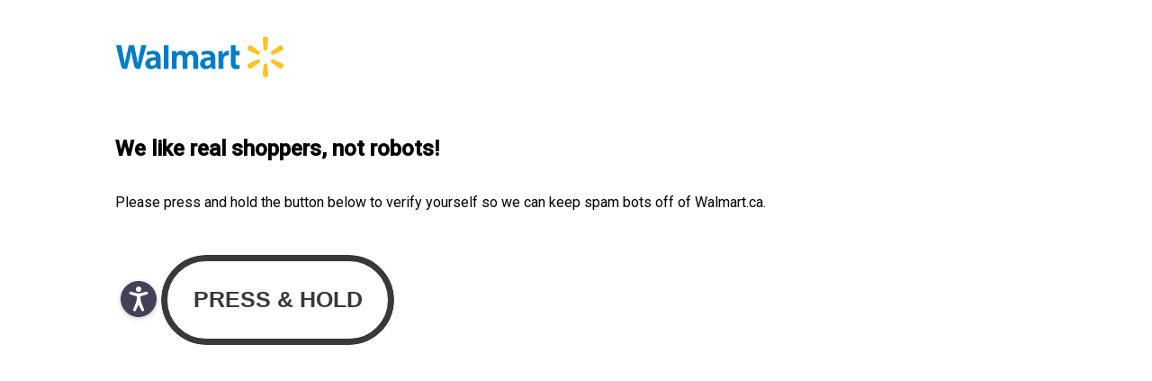

--- FILE ---
content_type: text/html
request_url: https://tzm.px-cloud.net/ns?c=ad0e55b2-501a-11ef-9a57-3025f71ce2ee
body_size: 168
content:
AvXAhPTRhfsOL93hAIqCbnOW1LjeJu_tuPC59-Ee4p6nABh5P-NtF27Qjw2vJl_EpQApgVEDC34_x3TyYwXz9_AmP3x6mkoTsPch6tT4CODm2KEZWOURybx2I67QnANJmkpTJR6S9d2MUEf1uyL0ArkfQ99HQRwWOjJzdQ==

--- FILE ---
content_type: application/x-javascript;charset=utf-8
request_url: https://omniture-ssl.walmart.ca/id?d_visid_ver=5.2.0&d_fieldgroup=A&mcorgid=C4C6370453309C960A490D44%40AdobeOrg&mid=72972581372985780116193305566225135453&ts=1765727072409
body_size: -40
content:
{"mid":"72972581372985780116193305566225135453"}